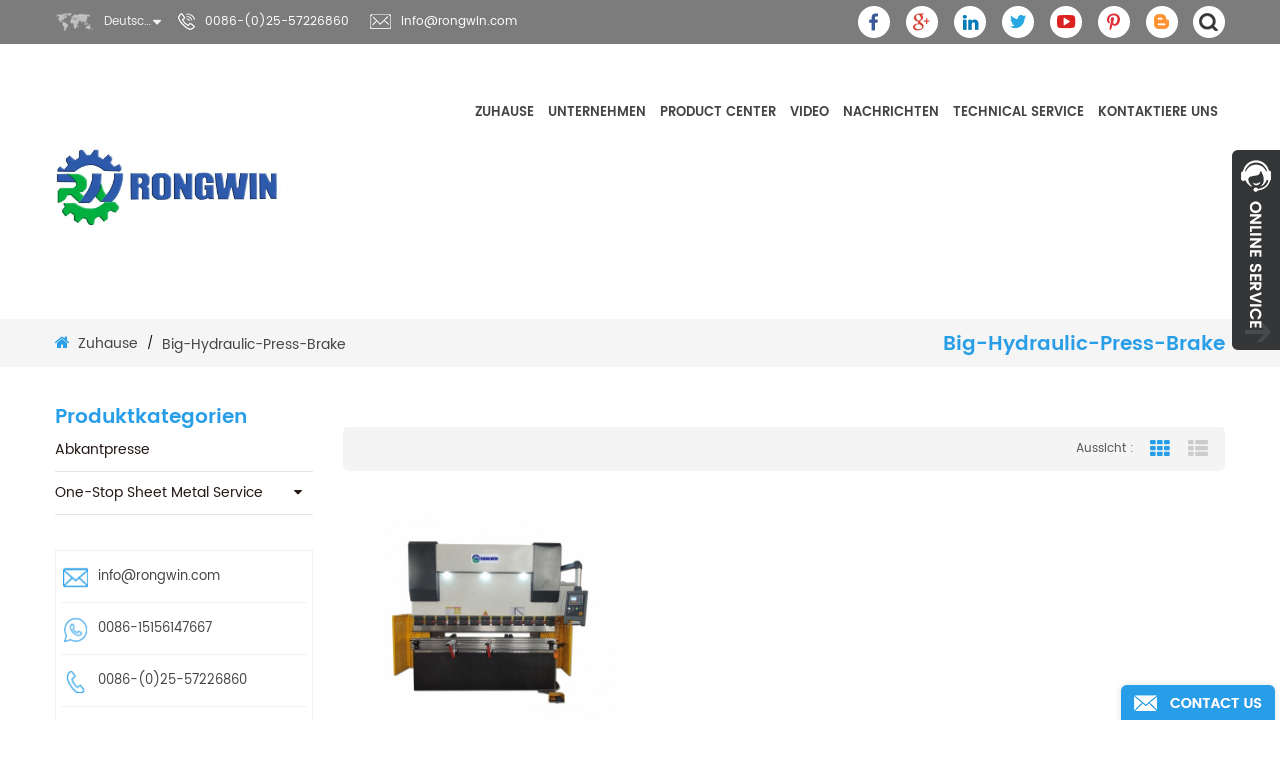

--- FILE ---
content_type: text/html
request_url: https://de.rongwinmachinery.com/big-hydraulic-press-brake_sp
body_size: 11097
content:
<!DOCTYPE html PUBLIC "-//W3C//DTD XHTML 1.0 Transitional//EN" "http://www.w3.org/TR/xhtml1/DTD/xhtml1-transitional.dtd">
<html xmlns="http://www.w3.org/1999/xhtml">
<head>
    <meta http-equiv="X-UA-Compatible" content="IE=edge">
    <meta name="viewport" content="width=device-width,initial-scale=1">
    <meta http-equiv="Content-Type" content="text/html; charset=utf-8" />
    <meta http-equiv="X-UA-Compatible" content="IE=edge,Chrome=1" />
    <meta http-equiv="X-UA-Compatible" content="IE=9" />
    <meta http-equiv="Content-Type" content="text/html; charset=utf-8" />
    <meta name="google-site-verification" content="8uUWJxEF-3PXvo1X0l9ViFhKYeEl1UIs8Ks3hUT0m_8" />
    <title>hochwertige große hydraulische Abkantpresse,große hydraulische Abkantpresse Lieferanten,Hersteller.</title>
    <meta name="keywords" content="bester große hydraulische Abkantpresse.große hydraulische Abkantpresse Preis" />
    <meta name="description" content="wollen große hydraulische Abkantpresse kaufen,sind wir die besten große hydraulische Abkantpresse Lieferanten,Hersteller,Großhändler aus China." />
            <link rel="alternate" hreflang="en" href="https://www.rongwinmachinery.com/big-hydraulic-press-brake_sp" />
            <link rel="alternate" hreflang="fr" href="https://fr.rongwinmachinery.com/big-hydraulic-press-brake_sp" />
            <link rel="alternate" hreflang="de" href="https://de.rongwinmachinery.com/big-hydraulic-press-brake_sp" />
            <link rel="alternate" hreflang="ru" href="https://ru.rongwinmachinery.com/big-hydraulic-press-brake_sp" />
            <link rel="alternate" hreflang="es" href="https://es.rongwinmachinery.com/big-hydraulic-press-brake_sp" />
            <link rel="alternate" hreflang="pt" href="https://pt.rongwinmachinery.com/big-hydraulic-press-brake_sp" />
            <link rel="alternate" hreflang="ar" href="https://ar.rongwinmachinery.com/big-hydraulic-press-brake_sp" />
            <link rel="alternate" hreflang="tr" href="https://tr.rongwinmachinery.com/big-hydraulic-press-brake_sp" />
            <link rel="alternate" hreflang="th" href="https://th.rongwinmachinery.com/big-hydraulic-press-brake_sp" />
            <link rel="alternate" hreflang="vi" href="https://vi.rongwinmachinery.com/big-hydraulic-press-brake_sp" />
        <link type="text/css" rel="stylesheet" href="/template/css/bootstrap.css" />
    <link rel="stylesheet" type="text/css" href="/template/css/animate.css"/>
    <link type="text/css" rel="stylesheet" href="/template/css/style.css" />
    <link type="text/css" rel="stylesheet" href="/template/css/font-awesome.min.css" />
    <link type="text/css" rel="stylesheet" href="/template/css/flexnav.css" />
    <link rel="stylesheet" type="text/css" href="/template/css/bootstrap-touch-slider.css"/>
    <link rel="stylesheet" href="/template/css/smoothproducts.css">
    <link href="/template/images/logo.ico" rel="shortcut icon" />
    <script type="text/javascript" src="/template/js/jquery-1.8.3.js"></script>
    <script type="text/javascript" src="/template/js/bootstrap.min.js"></script>
    <script type="text/javascript" src="/template/js/demo.js"></script>
    <script type="text/javascript" src="/template/js/jquery.flexisel.js"></script>
    <script type="text/javascript" src="/template/js/bootstrap-touch-slider.js"></script>
    <script type="text/javascript" src="/template/js/jquery.velocity.min.js"></script>
    <script type="text/javascript" src="/template/js/mainscript.js"></script>
    <script type="text/javascript" src="/template/js/smoothproducts.min.js"></script>
    <script type="text/javascript">
        /* wait for images to load */
        $(window).load(function() {
            $('.sp-wrap').smoothproducts();
        });
    </script>
    <script language="javascript" src="/js/jquery.blockUI.js"></script>
    <script language="javascript" src="/js/jquery.validate.min.js"></script>
    <script type="text/javascript" src="/js/front/common.js"></script>
    <script type="text/javascript" src="/js/front/inquiry/index.js"></script>
    <script type="text/javascript" src="/js/front/inquiry/inquirydone.js"></script>
    <script>
        if( /Android|webOS|iPhone|iPad|iPod|BlackBerry|IEMobile|Opera Mini/i.test(navigator.userAgent) ) {
            $(function () {
                $('.about-main img').attr("style","");
                $(".about-main img").attr("width","");
                $(".about-main img").attr("height","");
                $('.con_main img').attr("style","");
                $(".con_main img").attr("width","");
                $(".con_main img").attr("height","");
                $('.news_main div.news_main_de img').attr("style","");
                $(".news_main div.news_main_de img").attr("width","");
                $(".news_main div.news_main_de img").attr("height","");
                $('.pro_detail .pro_detail_m img').attr("style","");
                $(".pro_detail .pro_detail_m img").attr("width","");
                $(".pro_detail .pro_detail_m img").attr("height","");

            })
        }
    </script>
    <script>
        function click(e) {
            if (document.all) {
                if (event.button==1||event.button==2||event.button==3) {
                    oncontextmenu='return false';
                    alert("Security chain system tips you: do not illegally steal the contents of this site. Please contact our customer service!");
                }
            }
            if (document.layers) {
                if (e.which == 3) {
                    oncontextmenu='return false';
                    alert("Security chain system tips you: do not illegally steal the contents of this site. Please contact our customer service!");
                }
            }
        }
        if (document.layers) {
            document.captureEvents(Event.MOUSEDOWN);
        }
        document.onmousedown=click;
        document.oncontextmenu = new Function("return false;")

    </script>
    <!--[if ie9]
    <script src="js/html5shiv.min.js"></script>
    <script src="js/respond.min.js"></script>
    -->

    <!--[if IE 8]>
    <script src="https://oss.maxcdn.com/libs/html5shiv/3.7.0/html5shiv.js"></script>
    <script src="https://oss.maxcdn.com/libs/respond.js/1.3.0/respond.min.js"></script>
    <![endif]-->
    <!-- Google Tag Manager -->
<script>(function(w,d,s,l,i){w[l]=w[l]||[];w[l].push({'gtm.start':
new Date().getTime(),event:'gtm.js'});var f=d.getElementsByTagName(s)[0],
j=d.createElement(s),dl=l!='dataLayer'?'&l='+l:'';j.async=true;j.src=
'https://www.googletagmanager.com/gtm.js?id='+i+dl;f.parentNode.insertBefore(j,f);
})(window,document,'script','dataLayer','GTM-NXW4F6Q');</script>
<!-- End Google Tag Manager --></head>
<body oncontextmenu="window.event.returnValue=false"  ondragstart="return false" onselectstart="return false">
<!-- Google Tag Manager (noscript) -->
<noscript><iframe src="https://www.googletagmanager.com/ns.html?id=GTM-NXW4F6Q"
height="0" width="0" style="display:none;visibility:hidden"></iframe></noscript>
<!-- End Google Tag Manager (noscript) --><div class="svg-wrap">
    <svg width="64" height="64" viewBox="0 0 64 64">
        <path id="arrow-left-4" d="M15.946 48l0.003-10.33 47.411 0.003v-11.37h-47.414l0.003-10.304-15.309 16z" />
    </svg>
    <svg width="64" height="64" viewBox="0 0 64 64">
        <path id="arrow-right-4" d="M48.058 48l-0.003-10.33-47.414 0.003v-11.37h47.418l-0.003-10.304 15.306 16z" />
    </svg>
</div>
<div class="topW">
    <div class="container">
        <div class="top clearfix ">
            <div class="drop">
                <dl class="select">
                    <dt>
                        
                                Deutsch                                                </dt>
                    <dd>
                        <ul>

                            
                                    <li><a href="https://de.rongwinmachinery.com/big-hydraulic-press-brake_sp">Deutsch</a></li>
                                                            
                                    <li><a href="https://www.rongwinmachinery.com/big-hydraulic-press-brake_sp" >English</a></li>
                                
                                    <li><a href="https://fr.rongwinmachinery.com/big-hydraulic-press-brake_sp" >français</a></li>
                                
                                    <li><a href="https://ru.rongwinmachinery.com/big-hydraulic-press-brake_sp" >русский</a></li>
                                
                                    <li><a href="https://es.rongwinmachinery.com/big-hydraulic-press-brake_sp" >español</a></li>
                                
                                    <li><a href="https://pt.rongwinmachinery.com/big-hydraulic-press-brake_sp" >português</a></li>
                                
                                    <li><a href="https://ar.rongwinmachinery.com/big-hydraulic-press-brake_sp" >العربية</a></li>
                                
                                    <li><a href="https://tr.rongwinmachinery.com/big-hydraulic-press-brake_sp" >Türkçe</a></li>
                                
                                    <li><a href="https://th.rongwinmachinery.com/big-hydraulic-press-brake_sp" >ไทย</a></li>
                                
                                    <li><a href="https://vi.rongwinmachinery.com/big-hydraulic-press-brake_sp" >Tiếng Việt</a></li>
                                                        </ul>
                    </dd>
                </dl>
            </div>
            <div class="top_call">

                                                        <p><img src="/template/images/tel.png" alt="0086-(0)25-57226860" />0086-(0)25-57226860</p>
                                                                        <a rel="nofollow" href="mailto:info@rongwin.com"><img src="/template/images/email.png" alt="info@rongwin.com" />info@rongwin.com</a>
                                            </div>
            <!--search-->
            <div class="attr-nav">
                <div class="search"><a rel="nofollow" href="#"><i></i></a></div>
            </div>

            <!--search end-->
            <div class="top_share">
                                
                                            <a rel="nofollow" target="_blank" href="https://www.facebook.com/RongwinTools/" ><img src="/uploadfile/friendlink/14e8e622e7d8a8a680a63746965f03af.png" alt="facebook" /></a>
                                            <a rel="nofollow" target="_blank" href="https://plus.google.com/?hl=zh-CN" ><img src="/uploadfile/friendlink/61c95a97124ea2a4cde601c70a3d9e7d.png" alt="google+" /></a>
                                            <a rel="nofollow" target="_blank" href="https://www.linkedin.com/company/rongwinmachinery/" ><img src="/uploadfile/friendlink/7a8bb30221c95db8b59c290ffdab11e7.png" alt="linkedin" /></a>
                                            <a rel="nofollow" target="_blank" href="https://twitter.com/RongwinMachine" ><img src="/uploadfile/friendlink/b592c6450bda717f3a4367a43dbb905b.png" alt="twitter" /></a>
                                            <a rel="nofollow" target="_blank" href="https://www.youtube.com/@RONGWIN" ><img src="/uploadfile/friendlink/5856677d36ee0ec6dc9d5fea552b2ab1.png" alt="youtube" /></a>
                                            <a rel="nofollow" target="_blank" href="https://www.pinterest.com/rongwinmachinery/" ><img src="/uploadfile/friendlink/5a4b854709d261b299f0d7494e90475d.png" alt="pri" /></a>
                                            <a rel="nofollow" target="_blank" href="/" ><img src="/uploadfile/friendlink/c57127f9554cb903b00c16aa29550ac4.png" alt="blog" /></a>
                                                </div>

        </div>
    </div>

</div>
<div class="top-search">
    <div class="container">
        <div class="top-searchW">
            <div class="input-group">
                <input name="" type="submit" class="search_btn1 btn_search1 input-group-addon btn_search1" value=""/>
                <input name="search_keyword" onkeydown="javascript:enterIn(event);" type="text" class="form-control" placeholder="Suche"/>
                <span class="input-group-addon close-search"><i class="fa fa-times"></i></span>
            </div>
        </div>
    </div>
</div>
<script>
    $(".attr-nav").each(function(){
        $(".search > a", this).on("click", function(e){
            e.preventDefault();
            $(".top-search").slideToggle();
        });
    });
    $(".input-group-addon.close-search").on("click", function(){
        $(".top-search").slideUp();
    });
</script>
<script type="text/javascript">
    $(function(){
        /*============================
        @author:flc
        @time:2014-02-11 18:16:09
        @qq:3407725
        ============================*/
        $(".select").each(function(){
            var s=$(this);
            var z=parseInt(s.css("z-index"));
            var dt=$(this).children("dt");
            var dd=$(this).children("dd");
            var _show=function(){dd.slideDown(200);dt.addClass("cur");s.css("z-index",z+1);};   //展开效果
            var _hide=function(){dd.slideUp(200);dt.removeClass("cur");s.css("z-index",z);};    //关闭效果
            dt.click(function(){dd.is(":hidden")?_show():_hide();});
            dd.find("a").click(function(){dt.html($(this).html());_hide();});     //选择效果（如需要传值，可自定义参数，在此处返回对应的“value”值 ）
            $("body").click(function(i){ !$(i.target).parents(".select").first().is(s) ? _hide():"";});
        })
    })
</script>

<header class="large">
    <div class="container">
        <div class="large_m clearfix">

            <div id="logo" class="clearfix">
                                                            <a title="Nanjing Rongwin Machinery Technology Co.,Ltd" href="/" class="logo_img"><img src="/uploadfile/userimg/bbc8e5cb8d99bfbccfca6e1d13108eb6.jpg" alt="Nanjing Rongwin Machinery Technology Co.,Ltd" /></a>
                                                </div>
            <div id='cssmenu' class="clearfix">
                <ul>
                    <li  ><a  href='/'>Zuhause</a></li>
                                        <li ><a href="/company_d1">Unternehmen</a>
                                                      <ul>
                                                                    <li><a href="/mission-vision_d21" >Mission und Vision</a></li>
                                                                    <li><a href="/strategy_d22" >Strategie</a></li>
                                                                    <li><a href="/why-choose-us_d20" >Warum Uns Wählen</a></li>
                                                                    <li><a href="/customer-story_d27" >Customer story</a></li>
                                                            </ul>
                                            </li>





                            <li class='has-sub'><a href="/products">Product Center</a>
                                    <ul class="nav_pro">
                                                                                    <li class="clearfix">
                                                                                                <a href="/press-brake_c4" class="nav_pro_img"><img src="/uploadfile/category/66dee3278603626e25c542aeca8646fd.jpg" alt="Abkantpresse" /></a>
                                                                                                <a class="nav_pro_t" href="/press-brake_c4">Abkantpresse</a>
                                                <div class="clearfix fix"></div>
                                                                                            </li>
                                                                                    <li class="clearfix">
                                                                                                <a class="nav_pro_t" href="/one-stop-sheet-metal-service_c49">One-stop sheet metal service</a>
                                                <div class="clearfix fix"></div>
                                                                                                    <ul>
                                                                                                                    <li ><a href="/metal-cutting-machine_c43">Metal Cutting Machine</a>
                                                                                                                                    <ul>
                                                                                                                                                <li ><a href="/laser-cutting-machine_c1">Laser-Schneide-Maschine</a>
                                                                                                                                                    <li ><a href="/hydraulic-shearing-machine_c3">hydraulische Schermaschine</a>
                                                                                                                                                    <li ><a href="/v-grooving-machine_c34">v Rillmaschine</a>
                                                                                                                                                    <li ><a href="/ironworker_c10">Hüttenarbeiter</a>
                                                                                                                                                    <li ><a href="/notching-machine_c24">Kerbmaschine</a>
                                                                                                                                                    <li ><a href="/waterjet_c31">Wasserstrahl</a>
                                                                                                                                                    <li ><a href="/plasma-cutting-machine_c32">Plasmaschneidmaschine</a>
                                                                                                                                                </ul>
                                                                                                                            </li>
                                                                                                                    <li ><a href="/metal-bending-machine_c44">Metal bending machine</a>
                                                                                                                                    <ul>
                                                                                                                                                <li ><a href="/pipe-bending-machine_c25">Rohrbiegemaschine</a>
                                                                                                                                                    <li ><a href="/hvac-dust-machine_c6">hvac Staubmaschine</a>
                                                                                                                                                </ul>
                                                                                                                            </li>
                                                                                                                    <li ><a href="/metal-forming-machine_c45">Metal Forming Machine</a>
                                                                                                                                    <ul>
                                                                                                                                                <li ><a href="/panel-bender_c22">Hydraulikpresse</a>
                                                                                                                                                    <li ><a href="/power-press_c8">Kraftpresse</a>
                                                                                                                                                    <li ><a href="/plate-rolling-machine_c9">Plattenwalzmaschine</a>
                                                                                                                                                </ul>
                                                                                                                            </li>
                                                                                                                    <li ><a href="/spare-part_c13">Ersatzteile</a>
                                                                                                                                    <ul>
                                                                                                                                                <li ><a href="/blade_c38">Klinge</a>
                                                                                                                                                    <li ><a href="/punching-die_c35">Stanzstempel</a>
                                                                                                                                                    <li ><a href="/chuck_c42">Futter</a>
                                                                                                                                                    <li ><a href="/press-brake-spare-parts_c39">Presse Bremsen Ersatzteile</a>
                                                                                                                                                    <li ><a href="/shear-machine-spare-parts_c40">Schermaschine Ersatzteile</a>
                                                                                                                                                    <li ><a href="/press-brake-tooling_c36">Presse Bremswerkzeug</a>
                                                                                                                                                    <li ><a href="/shearing-machine-blade_c37">Schermaschine Klinge</a>
                                                                                                                                                    <li ><a href="/hydraulic-breaker-spare-parts_c41">Hydraulikhammer Ersatzteile</a>
                                                                                                                                                </ul>
                                                                                                                            </li>
                                                                                                            </ul>
                                                                                            </li>
                                                                            </ul>
                            </li>


                                        <li ><a  href="/video_nc2">Video</a>
                                                    <ul>
                                                                    <li><a href="/machinery_nc6">Machinery</a></li>
                                                                    <li><a href="/spare-parts_nc8">Spare Parts</a></li>
                                                            </ul>
                        
                    </li>

                                        <li ><a  href="/news_nc1">Nachrichten</a>
                        <ul>
                                                                                                <li><a href="/company-news_nc3">Unternehmens Nachrichten</a></li>
                                                                    <li><a href="/industry-news_nc4">Branchenneuigkeiten</a></li>
                                                                                                                    <li><a href="/faq_d26">FAQ</a></li>
                        </ul>
                    </li>


                                        <li ><a href="/technical-service_d31">Technical Service</a>
                                            </li>

                                        <li ><a href="/contact-us_d2">kontaktiere uns</a>
                                            </li>

                                                                <style>
                            #cssmenu > ul > li > a{    font-size: 13px;}
                            #cssmenu > ul > li{padding: 0 7px;}
                        </style>
                                                                                                                        




                </ul>
            </div>

        </div>
    </div>

</header>
<script type="text/javascript" src="/template/js/jquery.flexnav.min.js"></script>    <div class="page_banner">
    </div>
    <div class="breadcrumbW clearfix">
        <div class="container">
            <div class="breadcrumb clearfix">
                <div class="page_title"><span>big-hydraulic-press-brake</span></div>
                <div class="breadcrumb_m">
                    <a href="/"><i class="fa fa-home"></i>Zuhause</a>
                    <span>/</span> <h2>big-hydraulic-press-brake</h2>
                </div>
            </div>
        </div>
    </div>


    <div class="page-box">
        <div class="container">
            <div class="about_web clearfix row">
                    <div class="page_left col-sm-2 col-xs-12 clearfix">
        <div id="right_column" class="left-nav column">
    
            <section class="block blockcms column_box">
                <span><em>Produktkategorien</em><i class="column_icon_toggle icon-plus-sign"></i></span>
                <div class="htmleaf-content toggle_content">
                    <ul class="mtree">
                                                    <li><a href="/press-brake_c4">Abkantpresse</a>
                                                            </li>
                                                    <li><a href="/one-stop-sheet-metal-service_c49">One-stop sheet metal service</a>
                                                                    <ul>
                                        
                                            <li><a href="/metal-cutting-machine_c43"><i class="fa fa-caret-right"></i>Metal Cutting Machine</a>
                                                                                                    <ul>
                                                        
                                                            <li><a href="/laser-cutting-machine_c1">Laser-Schneide-Maschine</a>
                                                                                                                            </li>

                                                        
                                                            <li><a href="/hydraulic-shearing-machine_c3">hydraulische Schermaschine</a>
                                                                                                                            </li>

                                                        
                                                            <li><a href="/v-grooving-machine_c34">v Rillmaschine</a>
                                                                                                                            </li>

                                                        
                                                            <li><a href="/ironworker_c10">Hüttenarbeiter</a>
                                                                                                                            </li>

                                                        
                                                            <li><a href="/notching-machine_c24">Kerbmaschine</a>
                                                                                                                            </li>

                                                        
                                                            <li><a href="/waterjet_c31">Wasserstrahl</a>
                                                                                                                            </li>

                                                        
                                                            <li><a href="/plasma-cutting-machine_c32">Plasmaschneidmaschine</a>
                                                                                                                            </li>

                                                                                                                <li class="mtrss-all"><a href="/metal-cutting-machine_c43"><span>alle </span>Metal Cutting Machine</a></li>
                                                    </ul>
                                                                                            </li>
                                        
                                            <li><a href="/metal-bending-machine_c44"><i class="fa fa-caret-right"></i>Metal bending machine</a>
                                                                                                    <ul>
                                                        
                                                            <li><a href="/pipe-bending-machine_c25">Rohrbiegemaschine</a>
                                                                                                                            </li>

                                                        
                                                            <li><a href="/hvac-dust-machine_c6">hvac Staubmaschine</a>
                                                                                                                            </li>

                                                                                                                <li class="mtrss-all"><a href="/metal-bending-machine_c44"><span>alle </span>Metal bending machine</a></li>
                                                    </ul>
                                                                                            </li>
                                        
                                            <li><a href="/metal-forming-machine_c45"><i class="fa fa-caret-right"></i>Metal Forming Machine</a>
                                                                                                    <ul>
                                                        
                                                            <li><a href="/panel-bender_c22">Hydraulikpresse</a>
                                                                                                                            </li>

                                                        
                                                            <li><a href="/power-press_c8">Kraftpresse</a>
                                                                                                                            </li>

                                                        
                                                            <li><a href="/plate-rolling-machine_c9">Plattenwalzmaschine</a>
                                                                                                                            </li>

                                                                                                                <li class="mtrss-all"><a href="/metal-forming-machine_c45"><span>alle </span>Metal Forming Machine</a></li>
                                                    </ul>
                                                                                            </li>
                                        
                                            <li><a href="/spare-part_c13"><i class="fa fa-caret-right"></i>Ersatzteile</a>
                                                                                                    <ul>
                                                        
                                                            <li><a href="/blade_c38">Klinge</a>
                                                                                                                            </li>

                                                        
                                                            <li><a href="/punching-die_c35">Stanzstempel</a>
                                                                                                                            </li>

                                                        
                                                            <li><a href="/chuck_c42">Futter</a>
                                                                                                                            </li>

                                                        
                                                            <li><a href="/press-brake-spare-parts_c39">Presse Bremsen Ersatzteile</a>
                                                                                                                            </li>

                                                        
                                                            <li><a href="/shear-machine-spare-parts_c40">Schermaschine Ersatzteile</a>
                                                                                                                            </li>

                                                        
                                                            <li><a href="/press-brake-tooling_c36">Presse Bremswerkzeug</a>
                                                                                                                            </li>

                                                        
                                                            <li><a href="/shearing-machine-blade_c37">Schermaschine Klinge</a>
                                                                                                                            </li>

                                                        
                                                            <li><a href="/hydraulic-breaker-spare-parts_c41">Hydraulikhammer Ersatzteile</a>
                                                                                                                            </li>

                                                                                                                <li class="mtrss-all"><a href="/spare-part_c13"><span>alle </span>Ersatzteile</a></li>
                                                    </ul>
                                                                                            </li>
                                                                                <li class="mtrss-all"><a href="/one-stop-sheet-metal-service_c49"><span>alle </span>One-stop sheet metal service</a></li>
                                    </ul>
                                                            </li>
                                            </ul>
                </div>
            </section>
                    <script type="text/javascript" src="/template/js/mtree.js"></script>
        </div>
        <div id="right_column" class="left-cont column">
            <section class="block blockcms column_box">
                <span><em><b></b> uns</em><i class="column_icon_toggle icon-plus-sign"></i></span>
                <div class="htmleaf-content toggle_content" style="overflow: hidden;">
                    <ul>
                                                                                                                <li><img src="/template/images/icon1_email.png" alt="#" /><a rel="nofollow" href="mailto:info@rongwin.com">info@rongwin.com</a></li>
                                                                            <!--  -->
                                                                                                                <li><img src="/template/images/icon1_whats.png" alt="#" /><span>0086-15156147667</span></li>
                                                                                                                                                                    <li><img src="/template/images/icon1_tel.png" alt="#" /><span>0086-(0)25-57226860</span></li>
                                                                                                                                                                    <li><img src="/template/images/icon1_add.png" alt="#" /><p>Technology and Innovation Center, Lishui Industry, New Town, Lishui Economic Development Zone, Nanjing, Jiangsu, China 211200</p></li>
                                                                        </ul>
                </div>
            </section>
        </div>
        <!--
            <div class="left-share">
                	<div class="top_share">
                          
                      <a rel="nofollow" target="_blank" href="https://www.facebook.com/RongwinTools/" ><img src="/uploadfile/friendlink/14e8e622e7d8a8a680a63746965f03af.png" alt="facebook" /></a>
                      <a rel="nofollow" target="_blank" href="https://plus.google.com/?hl=zh-CN" ><img src="/uploadfile/friendlink/61c95a97124ea2a4cde601c70a3d9e7d.png" alt="google+" /></a>
                      <a rel="nofollow" target="_blank" href="https://www.linkedin.com/company/rongwinmachinery/" ><img src="/uploadfile/friendlink/7a8bb30221c95db8b59c290ffdab11e7.png" alt="linkedin" /></a>
                      <a rel="nofollow" target="_blank" href="https://twitter.com/RongwinMachine" ><img src="/uploadfile/friendlink/b592c6450bda717f3a4367a43dbb905b.png" alt="twitter" /></a>
                      <a rel="nofollow" target="_blank" href="https://www.youtube.com/@RONGWIN" ><img src="/uploadfile/friendlink/5856677d36ee0ec6dc9d5fea552b2ab1.png" alt="youtube" /></a>
                      <a rel="nofollow" target="_blank" href="https://www.pinterest.com/rongwinmachinery/" ><img src="/uploadfile/friendlink/5a4b854709d261b299f0d7494e90475d.png" alt="pri" /></a>
                      <a rel="nofollow" target="_blank" href="/" ><img src="/uploadfile/friendlink/c57127f9554cb903b00c16aa29550ac4.png" alt="blog" /></a>
                                                </div>
                </div>
              -->

        <div id="right_column" class="left-pro column">
            <section class="block blockcms column_box">
                <span><em>Neue Produkte</em><i class="column_icon_toggle icon-plus-sign"></i></span>
                <div class="htmleaf-content toggle_content" style="overflow: hidden;">
                    <ul>
                        
                            <li class="clearfix">
                                <a href="/q35y-series-hydraulic-ironworker_p110.html"><img id="product_detail_img"  alt="Hydraulischer Hüttenarbeiter
    " src="/uploadfile/202312/28/0f8d17458d31ba2677942d851fb4a8d0_thumb.jpg" /></a>
                                <div class="lnews-right">
                                    <a href="/q35y-series-hydraulic-ironworker_p110.html"  class="left-news-t">Hydraulische Hüttenmaschine der Serie Q35Y
    </a>
                                                                        <p>Die mechanische hydraulische CNC-Schmiedemaschine der Q35Y-Serie für die Metallbearbeitung wurde mit modernster Technologie entwickelt und bietet die Vorteile einer einfachen Bedienung, eines geringen Verbrauchs und geringer Wartungskosten.
    </p>
                                </div>
                            </li>
                        
                            <li class="clearfix">
                                <a href="/rwzl-double-drive-closed-type-exchange-table-laser-cutting-machine_p109.html"><img id="product_detail_img"  alt="Laser-Schneide-Maschine
    " src="/uploadfile/202312/28/25bed105eb193200dcb9ada86c13546c_thumb.jpg" /></a>
                                <div class="lnews-right">
                                    <a href="/rwzl-double-drive-closed-type-exchange-table-laser-cutting-machine_p109.html"  class="left-news-t">RWZL Laserschneidmaschine mit geschlossenem Wechseltisch und Doppelantrieb
    </a>
                                                                        <p>Ausgestattet mit der fortschrittlichsten international importierten Faserlaserquelle, die einen leistungsstarken Laser erzeugt, der auf Objekte fokussiert ist, um ein sofortiges Schmelzen und Verdampfen zu bewirken. Das automatische Schneiden wird durch ein digitalisiertes mechanisches System gesteuert. Diese High-Tech-Maschine hat die fortschrittlichen Technologien von Faserlaser, Digital usw. zusammengefasst Präzise Mechanik. Anwendbar zum schnellen Schneiden von Platten oder Rohren aus Metall, hauptsächlich zum Schneiden von Edelstahl, Kohlenstoffstahl, Manganstahl, verzinkten Platten, Legierungsplatten und seltenen Metallen. Weit verbreitet in Küchengeräten, Schaltkästen und hochauflösenden Geräten. mechanische Ausrüstung, elektrische Ausrüstung, Beleuchtung, Poster, Autoteile, Ausstellungsausrüstung, Hardware und Metallverarbeitung.
    </p>
                                </div>
                            </li>
                        
                            <li class="clearfix">
                                <a href="/servo-electric-small-cnc-press-brake-reliable-and-efficient_p108.html"><img id="product_detail_img"  alt="Drücken Sie die Bremse
    " src="/uploadfile/202311/30/9ea913da54a116a9010b504fc24e05d2_thumb.jpg" /></a>
                                <div class="lnews-right">
                                    <a href="/servo-electric-small-cnc-press-brake-reliable-and-efficient_p108.html"  class="left-news-t">Servoelektrische kleine CNC-Abkantpresse, zuverlässig und effizient
    </a>
                                                                        <p>1. Es verfügt über ein vollelektrisches Präzisions-Klappbett im Servo-Design und verfügt über ein hochsteifes und stabiles Karosseriedesign.
     2. Mit dem Hochgeschwindigkeits-Hinteranschlag und dem Präzisions-Spindelantrieb mit Doppelservomotor kann eine stabile Bearbeitung mit Hochgeschwindigkeitspräzision erreicht werden.
      3. Dadurch können 60 % des Stromverbrauchs erheblich eingespart werden, und es ist nicht erforderlich, das Öl und das Öldruckventil regelmäßig auszutauschen.
       4. Es besteht kein Problem, dass sich die Öltemperatur auf die Bearbeitungsgenauigkeit auswirkt, wodurch der Einfluss thermischer Effekte verringert werden kann.
       
       5. Es eignet sich für die schnelle Produktion kleiner Proben und die stabile Verarbeitung einer großen Anzahl von Hochgeschwindigkeits- und Hochpräzisionsproben.
       
       6. Es kann in der mehrstufigen kontinuierlichen kombinierten Biegebearbeitung eingesetzt werden, was die Produktionseffizienz erheblich verbessert.
       
      
     
    </p>
                                </div>
                            </li>
                        
                            <li class="clearfix">
                                <a href="/wf67k-electro-hydraulic-energy-saving-cnc-press-brake-machine-with-one-way-servo-pump-steel-plate-brake-press_p107.html"><img id="product_detail_img"  alt="Drücken Sie die Bremse" src="/uploadfile/202311/17/ebea30e4a289483b6d4cc3ac7cd24028_thumb.jpg" /></a>
                                <div class="lnews-right">
                                    <a href="/wf67k-electro-hydraulic-energy-saving-cnc-press-brake-machine-with-one-way-servo-pump-steel-plate-brake-press_p107.html"  class="left-news-t">WF67K Elektrohydraulische, energiesparende CNC-Abkantpresse mit Einweg-Servopumpe, Stahlplatten-Bremspresse</a>
                                                                        <p> 1. Das elektrohydraulische Servosystem nutzt den bedarfsgesteuerten Ölversorgungsmodus, um den Überlauf zu reduzieren und mehr als 30 % Energie zu sparen.  
      2. Die Wärmeausgleichstemperatur ist niedrig, das Fassungsvermögen des Kraftstofftanks verringert sich und die Lebensdauer des Hydrauliksystems und der Komponenten verlängert sich.  
      3. Lange Ölwechselintervalle, weniger Energieverschwendung und geringere Benutzerkosten.  
      4. Beim Biegen von Werkstücken unterschiedlicher Spezifikation kann die Geschwindigkeit angepasst werden.  
      5. Hohe Präzision, Energieeinsparung, Umweltschutz und Effizienz.            </p>
                                </div>
                            </li>
                                            </ul>
                </div>
            </section>
        </div>
        <div id="right_column" class="left-video column">
            <section class="block blockcms column_box">
                <span><em>Video</em><i class="column_icon_toggle icon-plus-sign"></i></span>
                <div class="htmleaf-content toggle_content" style="overflow: hidden;">
                    <ul class="in_videoL">
                                                                                    <li>
                                    <div class="in_videoL_m">
                                        <a href="/rongwin-zeigt-ihnen-den-energiesparenden-elektrohydraulischen-cnc-abkantbiegetest-wf67k-e-125t-3200-ct12_n132" class="in_videoL_img"><img src="/uploadfile/news/da855443c21f2c5653ec59130422eaea.jpg" alt="RONGWIN zeigt Ihnen den energiesparenden elektrohydraulischen CNC-Abkantbiegetest WF67K-E 125T/3200 CT12
    "/><i></i></a>
                                        <a href="/rongwin-zeigt-ihnen-den-energiesparenden-elektrohydraulischen-cnc-abkantbiegetest-wf67k-e-125t-3200-ct12_n132" class="in_videoL_t">RONGWIN zeigt Ihnen den energiesparenden elektrohydraulischen CNC-Abkantbiegetest WF67K-E 125T/3200 CT12
    </a>
                                    </div>
                                </li>
                                                                        </ul>
                </div>
            </section>

        </div>

    </div>
                <div class="page_right col-sm-9 col-xs-12 clearfix">
                    <div class="main">
                        <div id="cbp-vm" class="cbp-vm-switcher cbp-vm-view-grid">

                                                        <div class="pro-text"></div>

                            <div class="cbp-vm-options">
                                <em></em>
                                <p>Aussicht :</p>
                                <a rel="nofollow" href="#" class="cbp-vm-icon cbp-vm-grid cbp-vm-selected" data-view="cbp-vm-view-grid">Grid View</a>
                                <a rel="nofollow" href="#" class="cbp-vm-icon cbp-vm-list" data-view="cbp-vm-view-list">List View</a>
                            </div>
                            <ul class="clearfix">


                                                                
                                                                                                                        <li>
                                                <div class="cbp-div">
                                                    <a class="cbp-vm-image" href="/200t-nc-sheet-metal-hydraulic-press-brake-machine_p28.html"><img id="product_detail_img"  alt="hydraulische Abkantpresse" src="/uploadfile/202208/09/720d3c7a8d51d2025a0a0e0c3c0731dc_medium.jpg" /></a>

                                                    <div class="cbp-list-center">
                                                        <a href="/200t-nc-sheet-metal-hydraulic-press-brake-machine_p28.html" class="cbp-title">200t nc Blech hydraulische Abkantpresse Maschine</a>
                                                        <div class="cbp-vm-details">unsernc Abkantpressehat nc-controller, unsere maschine tonnage reicht von 30ton-600ton, die Abkantpresse standard arbeitslänge ist von 1,3 meter bis 6 meter, die biegen metall dicke ist bis zu 20mm dicke. Wir können Estun Marke e21 nc Controller verwenden, auch können wir Deutschland Elgo nc Controller verwenden.</div>
                                                        <ul class="pro-list-tags">
                                                            <p>Hot Tags :</p>
                                                                                                                                                                                                                                                            <li><a href="/hydraulic-press-brake-machine_sp">hydraulische Abkantpresse</a></li>
                                                                                                                                    <li><a href="/sheet-metal-press-brake_sp">Blech Abkantpresse</a></li>
                                                                                                                                    <li><a href="/big-hydraulic-press-brake_sp">große hydraulische Abkantpresse</a></li>
                                                                                                                                    <li><a href="/200ton-hydraulic-press-brake-machine_sp">200 Tonnen hydraulische Abkantpresse</a></li>
                                                                                                                                    <li><a href="/nc-hydraulic-press-brake_sp">nc hydraulische Abkantpresse</a></li>
                                                                                                                                    <li><a href="/metal-sheet-hydraulic-press-brake_sp">hydraulische Abkantpresse für Blech</a></li>
                                                                                                                                                                                    </ul>
                                                        <div class="cbp-list-more more1">
                                                            <a rel="nofollow" href="/200t-nc-sheet-metal-hydraulic-press-brake-machine_p28.html" class="cbp-list-view">Im Detail sehen<i class="fa fa-chevron-right"></i></a>

                                                        </div>
                                                    </div>
                                                </div>
                                            </li>

                                        
                                    
                                                            </ul>
                        </div>
                        <script type="text/javascript" src="/template/js/cbpViewModeSwitch.js"></script>
                    </div>
                    <div class="page_num">
                                                

                                                                                                     <p> insgesamt<span>1</span> Seiten</p>
                                            </div>
                </div>
            </div>
        </div>
    </div>

<div class="in_messageW">
	<div class="container">
    	<div class="in_message">
        	<div class="in_message_left">
                   
            	<div><iframe src="https://www.google.com/maps/embed?pb=!1m18!1m12!1m3!1d108756.23777328599!2d118.70615319535189!3d31.589126128807774!2m3!1f0!2f0!3f0!3m2!1i1024!2i768!4f13.1!3m3!1m2!1s0x35b5654b6778214d%3A0x61539ba701e34c6c!2sDangtu+Bowangzhen+People&#39;s+Government!5e0!3m2!1sen!2ssg!4v1510300717248" width="522" height="381" frameborder="0" style="border:0" allowfullscreen> </iframe></div>
            </div>
            <div class="in_message_right">
        	<span class="in_messageW_t">fordern Sie eine kostenlose Beratung an</span>
                <p></p>
                     <form  id="email_form2" method="post" action="/inquiry/addinquiry" >       
                <div class="in_message_m">
                    <div class="fot_input clearfix">
                        <input type="text" name="msg_email" class="meInput" placeholder="deine E-Mail"  onfocus="if(this.value=='deine E-Mail'){this.value='';}" onblur="if(this.value==''){this.value='deine E-Mail';}">
                    </div>
                    <div class="fot_input clearfix">
                        <input type="text" name="msg_title" class="meInput" placeholder="dein Fach"  onfocus="if(this.value=='dein Fach'){this.value='';}" onblur="if(this.value==''){this.value='dein Fach';}">
                    </div>
                    <div class="fot_input clearfix">
                        <input type="text" name="msg_tel" class="meInput" placeholder="tel"  onfocus="if(this.value=='tel'){this.value='';}" onblur="if(this.value==''){this.value='tel';}">
                    </div>
                    <div class="clearfix"></div>
                    <div class="fot_textare">
                        <textarea id="meText" placeholder="deine Nachricht" onblur="if (this.value == ''){this.value = 'deine Nachricht';this.style.color='#fff';}checknum(this,3000,'tno')" onfocus="if (this.value == 'deine Nachricht'){this.value = '';this.style.color='#fff';}" onkeyup="checknum(this,3000,'tno')" maxlength="3000" name="msg_content" style="color:#fff;" class="meText"></textarea>
                    </div>
                    <div class="fot_send">
                    <button type="submit" class="btn_1">bekomme jetzt Hilfe<i class="fa fa-send"></i></button>
                    </div>
                </div>
                   </form>
            </div>
		</div>
    </div>
</div>

<div class="footer clearfix">
	<div class="container">
    	<div class="footer_m row clearfix">
        <div id="right_column" class="fot_con col-sm-3 clearfix">
        	<section id="blockbestsellers" class="block products_block column_box">
            	<span class="fot_title"><em>in Kontakt kommen</em><i class="column_icon_toggle icon-plus-sign"></i></span>
                <div class="block_content toggle_content">
                           
                                                 
                	<p>Technology and Innovation Center, Lishui Industry, New Town, Lishui Economic Development Zone, Nanjing, Jiangsu, China 211200</p>
                                                                           	<ul>
                                
                                                    
                    	<li class="fcon01"><p>tel : </p>0086-(0)25-57226860</li>
                                                                                        
                                
                                                        
                        
                        <li class="fcon03"><p>Email : </p><a rel="nofollow" href="mailto:info@rongwin.com">info@rongwin.com</a></li>
                                                                                                             
                                                  
                        
                        <li class="fcon05"><p>WhatsApp :</p><a>0086-15156147667</a></li>
                                                                                </ul>
                </div>
            </section>
        </div>
        <div id="right_column" class="fot_nav col-sm-2 clearfix">
        	<section id="blockbestsellers" class="block products_block column_box">
            	<span class="fot_title"><em>brauche Hilfe</em><i class="column_icon_toggle icon-plus-sign"></i></span>
                <div class="block_content toggle_content">
                	<ul>
                                                             <li><a href="/">Zuhause</a></li>
  
      <li><a href="/ph">heiße Angebote</a></li>
  
      <li><a href="/company_d1">Über uns</a></li>
  
      <li><a href="/contact-us_d2">kontaktiere uns</a></li>
  
      <li><a href="/sitemap.html">Seitenverzeichnis</a></li>
  
      <li><a href="/blog">Blog</a></li>
  
      <li><a href="/sitemap.xml">XML</a></li>
  
                    </ul>
                </div>
            </section>
        </div>
        <div id="right_column" class="fot_links col-sm-3 clearfix">
        	<section id="blockbestsellers" class="block products_block column_box">
            	<span class="fot_title"><em>Hot Tags</em><i class="column_icon_toggle icon-plus-sign"></i></span>
                <div class="block_content toggle_content">
                	<ul>
                                              
  <li><a href="/cnc-press-brake_sp">CNC-Abkantpresse</a></li>
   
  <li><a href="/hydraulic-press-brake_sp">hydraulische Abkantpresse</a></li>
   
  <li><a href="/cnc-v-grooving-machine_sp">CNC-Rillmaschine</a></li>
   
  <li><a href="/fiber-laser-cutting-machine_sp">Faserlaser-Schneidemaschine</a></li>
   
  <li><a href="/j23-63t-power-press_sp">j23-63t Kraftpresse</a></li>
   
  <li><a href="/110-ton-hydraulic-ironworker_sp">110 Tonnen hydraulischer Hüttenarbeiter</a></li>
   
  <li><a href="/round-pipe-bending-machine_sp">Rundrohrbiegemaschine</a></li>
   
  <li><a href="/hydraulic-press-brake-machine_sp">hydraulische Abkantpresse</a></li>
   
  <li><a href="/nc-hydraulic-press-brake_sp">nc hydraulische Abkantpresse</a></li>
                     </ul>
                </div>
            </section>
        </div>
        <div id="right_column" class="fot_sub col-sm-4 clearfix">
        	<section id="blockbestsellers" class="block products_block column_box">
                       
            	<span class="fot_title"><em>abonnieren</em><i class="column_icon_toggle icon-plus-sign"></i></span>
                <div class="block_content toggle_content">
                	<p>Bitte lesen Sie weiter, bleiben Sie informiert, abonnieren Sie und wir begrüßen Sie, um uns zu sagen, was Sie denken.</p>
                    <div class="fsub-box">
                        <input type="text" id="user_email" name="keyword" class="fot_input" value="Geben sie ihre E-Mailadresse ein" onfocus="if(this.value=='Geben sie ihre E-Mailadresse ein'){this.value='';}" onblur="if(this.value==''){this.value='Geben sie ihre E-Mailadresse ein';}" />
                        <input onclick="add_email_list();" class="Submit" value="Submit">
                        <script type="text/javascript">
  var email = document.getElementById('user_email');
        function add_email_list()
        {

            $.ajax({
                url: "/common/ajax/addtoemail/emailname/" + email.value,
                type: 'GET',
                success: function(info) {
                    if (info == 1) {
                        alert('Successfully!');

                    } else {
                        alert('loss');
                    }
                }
            });

        }


</script> 
                    </div>
                 <!--   <div class="top_share">
                   
           
          
                       
    <a rel="nofollow" target="_blank" href="https://www.facebook.com/RongwinTools/" ><img src="/uploadfile/friendlink/14e8e622e7d8a8a680a63746965f03af.png" alt="facebook" /></a>
                       
    <a rel="nofollow" target="_blank" href="https://plus.google.com/?hl=zh-CN" ><img src="/uploadfile/friendlink/61c95a97124ea2a4cde601c70a3d9e7d.png" alt="google+" /></a>
                       
    <a rel="nofollow" target="_blank" href="https://www.linkedin.com/company/rongwinmachinery/" ><img src="/uploadfile/friendlink/7a8bb30221c95db8b59c290ffdab11e7.png" alt="linkedin" /></a>
                       
    <a rel="nofollow" target="_blank" href="https://twitter.com/RongwinMachine" ><img src="/uploadfile/friendlink/b592c6450bda717f3a4367a43dbb905b.png" alt="twitter" /></a>
                       
    <a rel="nofollow" target="_blank" href="https://www.youtube.com/@RONGWIN" ><img src="/uploadfile/friendlink/5856677d36ee0ec6dc9d5fea552b2ab1.png" alt="youtube" /></a>
                       
    <a rel="nofollow" target="_blank" href="https://www.pinterest.com/rongwinmachinery/" ><img src="/uploadfile/friendlink/5a4b854709d261b299f0d7494e90475d.png" alt="pri" /></a>
                       
    <a rel="nofollow" target="_blank" href="/" ><img src="/uploadfile/friendlink/c57127f9554cb903b00c16aa29550ac4.png" alt="blog" /></a>
                                                </div>-->
                </div>
            </section>
        </div>
        </div>
        
        <div class="fot-bot clearfix">
        	<div class="fot_logo"><a href="/"><img src="/template/images/fot_logo.png" alt="Nanjing Rongwin Machinery Technology Co.,Ltd" /></a></div>
			<div class="fot-bot-right">
                <ul class="fot-fri">
                                                                                    
                </ul>
                <p class="copy">Urheberrechte © © 2026 Nanjing Rongwin Machinery Technology Co.,Ltd.Alle Rechte vorbehalten.<script type="text/javascript">var cnzz_protocol = (("https:" == document.location.protocol) ? " https://" : " http://");document.write(unescape("%3Cspan id='cnzz_stat_icon_1273178761'%3E%3C/span%3E%3Cscript src='" + cnzz_protocol + "s19.cnzz.com/z_stat.php%3Fid%3D1273178761%26show%3Dpic' type='text/javascript'%3E%3C/script%3E"));</script></p>
            </div>
        </div>
    </div>
</div>

<a  href="/contact-us_d2" class="fixed-con">kontaktiere uns jetzt</a>


<div id="service">
	<div id="ser_main">
		<a rel="nofollow" id="floatShow01" href="javascript:void(0);" title="Open">&nbsp;</a> 
		<a rel="nofollow" id="floatHide01" href="javascript:void(0);" title="Close">&nbsp;</a>
	</div>
	<div id="onlineService01">
		<div class="onlineMenu">
            <div class="call-top">
       	<p>das professionelle Team zu bedienen !</p>
            </div>
       		<ul> 
                    
                                       
                <li class="call">
                    <p class="ser01"><a >0086-(0)25-57226860</a></p>
                </li>
                                                                           
                                                        
                <li class="call">
                    <p class="ser02"><a rel="nofollow" href="mailto:info@rongwin.com">info@rongwin.com</a></p>
                </li>
                                                                                                            
                                                  
                <li class="call">
                    <p class="ser04"><a >0086-15156147667</a></p>
                </li>
                                                   		  </ul>
		</div>
	</div>
</div>

<div id="online_qq_layer">
    <div id="online_qq_tab">
        <a id="floatShow" rel="nofollow" href="javascript:void(0);"></a> 
        <a id="floatHide" rel="nofollow" href="javascript:void(0);"></a>
    </div>
    <div id="onlineService">
        <div class="online_form">
         <form  id="email_form1" method="post" action="/inquiry/addinquiry" > 
            	<div class="i_message_inquiry">
                  <div class="row">
                        <div class="col-sm-12">
                             <input class="input_1 sub placeholder" type="text" placeholder="Gegenstand"  name="msg_title">
                        </div>
                         <div class="col-sm-12">
                             <input class="input_1 sub placeholder" type="text" placeholder="tel"  name="msg_tel">
                        </div>
                        <div class="col-sm-12">
                             <input class="input_1 ema placeholder" type="text" placeholder="Email"  name="msg_email">
                        </div>
                        <div class="col-sm-12">
                             <textarea class="input_2 mes placeholder" type="text" placeholder="Botschaft"  name="msg_content"></textarea>
                        </div>
                        <div class="col-sm-12">
                            <input type="submit" class="my_btn2"  value="bekomme jetzt Hilfe"/>
                        </div>
                    </div>
                </div>
            </form>
        </div>
    </div>
</div>
<a rel="nofollow" href="#top" class="back_top"></a>
<script type="text/javascript">
	$('#bootstrap-touch-slider').bsTouchSlider();
</script>	
<script type="text/javascript" src="/template/js/wow.min.js"></script>
<script type="text/javascript" src="/template/js/waypoints.min.js"></script>
<script type="text/javascript" src="/template/js/owl.carousel.min.js"></script>
<script type="text/javascript" src="/template/js/jquery.placeholder.min.js"></script>
<script type="text/javascript" src="/template/js/theme.js"></script>
</body>
</html>


--- FILE ---
content_type: text/css
request_url: https://de.rongwinmachinery.com/template/css/bootstrap-touch-slider.css
body_size: 1783
content:
/* SVG wrap */
.svg-wrap {
	position: absolute;
	width: 0px;
	height: 0px;
	overflow: hidden;
}

.bs-slider{
    overflow: hidden;
    position: relative;
}

/*.bs-slider:hover {
    cursor: -moz-grab;
    cursor: -webkit-grab;
}
.bs-slider:active {
    cursor: -moz-grabbing;
    cursor: -webkit-grabbing;
}*/
.bs-slider .bs-slider-overlay {
    position: absolute;
    top: 0;
    left: 0;
    width: 100%;
    height: 100%;
    background-color: rgba(0, 0, 0, 0.40);
}
.bs-slider > .carousel-inner > .item > img,
.bs-slider > .carousel-inner > .item > a > img {
    margin: auto;
    width: 100% !important;
}

/********************
*****Slide effect
**********************/

.fade {
    opacity: 1;
}
.fade .item {
    top: 0;
    z-index: 1;
    opacity: 0;
    width: 100%;
    position: absolute;
    left: 0 !important;
    display: block !important;
    -webkit-transition: opacity ease-in-out 1s;
    -moz-transition: opacity ease-in-out 1s;
    -ms-transition: opacity ease-in-out 1s;
    -o-transition: opacity ease-in-out 1s;
    transition: opacity ease-in-out 1s;
}
.fade .item:first-child {
    top: auto;
    position: relative;
}
.fade .item.active {
    opacity: 1;
    z-index: 2;
    -webkit-transition: opacity ease-in-out 1s;
    -moz-transition: opacity ease-in-out 1s;
    -ms-transition: opacity ease-in-out 1s;
    -o-transition: opacity ease-in-out 1s;
    transition: opacity ease-in-out 1s;
}






/*---------- LEFT/RIGHT ROUND CONTROL ----------*/
.control-round .carousel-control {
    top: 47%;
    opacity: 0;
    z-index: 100;
    color: #ffffff;
    display: block;
    cursor: pointer;
    overflow: hidden;
    text-shadow: none;
    position: absolute;
    background: transparent;
}
.control-round:hover .carousel-control{
    opacity: 1;
}
.control-round .carousel-control.left:hover,
.control-round .carousel-control.right:hover{
    border: 0px transparent;
}


.control-round .carousel-control {
	margin: 0 20px;
	padding: 15px;
	width: 62px;
	height: 62px;
	border-radius: 40px;
	background:rgba(228, 228, 228, 0.95);
	-webkit-transition: width 0.3s, background-color 0.3s;
	transition: width 0.3s, background-color 0.3s;
}

.carousel-control .icon-wrap {
	position: absolute;
	width: 32px;
}

.carousel-control.left .icon-wrap {
	left: 15px;
}

.carousel-control.right .icon-wrap {
	right: 15px;
}

.carousel-control svg.icon {
	fill: #fff;
}

.carousel-control:hover svg.icon{ fill:#279ee7 ;}

.carousel-control h3 {
	position: absolute;
	top: 0;
	margin: 0;
	color: #000;
	text-transform: uppercase;
	white-space: nowrap;
	font-size:14px;
	line-height:64px;
	opacity: 0;
	-webkit-transition: opacity 0.3s, -webkit-transform 0.3s;
	transition: opacity 0.3s, transform 0.3s;
	color:#279ee7 ;
}

.carousel-control.left h3 {
	right: 29px;
	-webkit-transform: translateX(100%);
	transform: translateX(100%);
}

.carousel-control.right h3 {
	left: 29px;
	-webkit-transform: translateX(-100%);
	transform: translateX(-100%);
}

.control-round .carousel-control:hover {
	width: 200px;
	background: #fff;
}

.carousel-control:hover h3 {
	opacity: 1;
	-webkit-transition-delay: 0.1s;
	transition-delay: 0.1s;
	-webkit-transform: translateX(0);
	transform: translateX(0);
}
/*---------- INDICATORS CONTROL ----------*/
.indicators-line > .carousel-indicators{
    right: 51%;
    bottom: 3%;
    left: auto;
    width: 90%;
    height: 20px;
    font-size: 0;
    overflow-x: auto;
    text-align: right;
    overflow-y: hidden;
    padding-left: 10px;
    padding-right: 10px;
    padding-top: 1px;
    white-space: nowrap;
	margin-right:-50px;
}
.indicators-line > .carousel-indicators li{
    padding: 0;
    width: 35px;
    height: 7px;
    text-indent: 0;
    overflow: hidden;
    text-align: left;
    position: relative;
    letter-spacing: 1px;
    margin-right: 5px;
    z-index: 10;
    cursor:pointer;
	background:#fff;
}
.indicators-line > .carousel-indicators li:last-child{
    margin-right: 0;
}
.indicators-line > .carousel-indicators .active{
    margin: 1px 5px 1px 1px;
    background-color: #279ee7 ;
    position: relative;
    -webkit-transition: box-shadow 0.3s ease;
    -moz-transition: box-shadow 0.3s ease;
    -o-transition: box-shadow 0.3s ease;
    transition: box-shadow 0.3s ease;
    -webkit-transition: background-color 0.3s ease;
    -moz-transition: background-color 0.3s ease;
    -o-transition: background-color 0.3s ease;
    transition: background-color 0.3s ease;
	border:1px solid #279ee7 ;

}
.indicators-line > .carousel-indicators .active:before{
    transform: scale(0.5);
    background-color: #fff;
    content:"";
    position: absolute;
    left:-1px;
    top:-1px;
    width:23px;
    height: 23px;
    border-radius: 50%;
    -webkit-transition: background-color 0.3s ease;
    -moz-transition: background-color 0.3s ease;
    -o-transition: background-color 0.3s ease;
    transition: background-color 0.3s ease;
}
/*---------- SLIDE CAPTION ----------*/
.slide_style_left {
    text-align: left !important;
}
.slide_style_right {
    text-align: right !important;
}


.slide-text {
    left: 0;
    top: 20%;
    right: 0;
    margin: auto;
    padding: 10px;
    position: absolute;
    text-align: left;
   
    padding: 43px 60px 34px;
    max-width: 1462px; 
    
}
.slide-text .slide-text-m{  width:100%; text-align:center; max-width:786px; margin:0 auto; background:rgba(0,0,0,0.5); padding:46px 80px 60px}
.slide-text .slide-text-m> h4{
    padding: 0;
    color: #ffffff; width:100%;
    font-style: normal;
    margin-bottom: 30px;
    display: inline-block;
    -webkit-animation-delay: 0.7s;
    animation-delay: 0.7s;
	font-size:40px;
 line-height:72px;font-family: 'Oswald-Bold'; background:#279ee7;
	text-transform:uppercase;
 margin-top:0
	
}
.bg0{ background:none !important;}
.slide-text .slide-text-m> p {
    padding: 0;
    color: #ffffff;
    font-size: 18px;
    line-height: 36px;font-family: 'poppins-semibold'; font-weight:normal;
	overflow:hidden; max-height:72px;
    -webkit-animation-delay: 1.1s;
    animation-delay: 1.1s;
	
	margin:0 auto 6px;
}

.slide-text .slide-text-m> a.btn-default{ 
margin-top:25px; text-transform:uppercase; border:1px solid #fff;
    color: #ffffff; background:none;
    font-size: 14px;
    text-align: center;
    white-space: nowrap;
    display: inline-block;
    -webkit-animation-delay: 2s;
    animation-delay: 2s;
    -webkit-transition: background 0.3s ease-in-out, color 0.3s ease-in-out;
    transition: background 0.3s ease-in-out, color 0.3s ease-in-out;font-family: 'poppins-semibold'; 
	line-height:37px;text-align:center;
	padding:0px 35px;

}
.slide-text .slide-text-m> a:hover,
.slide-text .slide-text-m> a:active {
    color: #fff; border-color:#279ee7;
    background: #279ee7;
    -webkit-transition: background 0.5s ease-in-out, color 0.5s ease-in-out;
    transition: background 0.5s ease-in-out, color 0.5s ease-in-out;
}






/*------------------------------------------------------*/
/* RESPONSIVE
/*------------------------------------------------------*/

@media (max-width: 1310px) {
	.slide-text .slide-text-m{ padding:26px 80px 40px}
	.slide-text .slide-text-m> h4{    font-size: 34px; line-height: 58px;    margin-bottom: 19px;}
	.slide-text .slide-text-m> p{ font-size:16px; line-height:30px; max-height:60px}
	.slide-text{top:10%;}
	}
@media (max-width: 903px) {
   .slide-text .slide-text-m{ padding:26px 40px 20px}
 	.slide-text .slide-text-m> a.btn-default{    margin-top: 9px;}
}


/*---------- MEDIA 480px ----------*/
@media  (max-width: 768px) {
	.slide-text .slide-text-m> h4{    font-size: 28px; line-height:44px}
	.slide-text{top:0%;}
 	.slide-text .slide-text-m> a.btn-default{ display:none}
}
@media  (max-width: 582px) {
    .slide-text {
        padding: 20px 20px;
    }
	.slide-text .slide-text-m{    padding: 20px 0 20px;}
	.slide-text .slide-text-m> p{    font-size: 16px;
    line-height: 20px;}
.slide-text .slide-text-m> a.btn-default{ display:none}
}
@media  (max-width: 430px) {
	.slide-text .slide-text-m> a.btn-default, .slide-text .slide-text-m> a.btn-primary{ display:none;}
    .slide-text {
        display:none;
    }
  .control-round .carousel-control.left,.control-round .carousel-control.right{ display:none}
    
    .slide-text .slide-text-m> a.btn-default, 
    .slide-text .slide-text-m> a.btn-primary {
        font-size: 10px;
        line-height: 10px;
        margin-right: 10px;
        text-align: center;
        padding: 10px 15px;
    }
   
   .indicators-line > .carousel-indicators{    right: 45%;}
}

